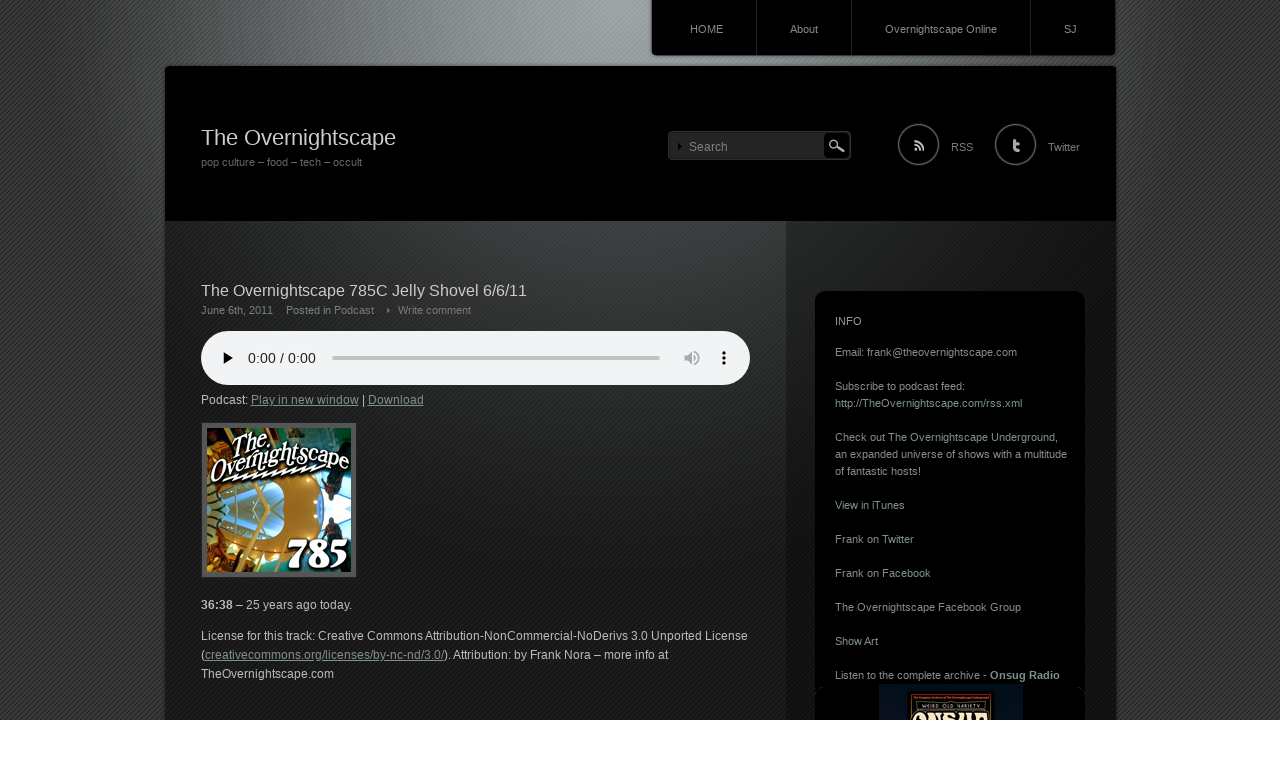

--- FILE ---
content_type: text/html; charset=UTF-8
request_url: https://www.theovernightscape.com/archives/609
body_size: 6002
content:
<!DOCTYPE html PUBLIC "-//W3C//DTD XHTML 1.1//EN" "http://www.w3.org/TR/xhtml11/DTD/xhtml11.dtd">
<html xmlns="http://www.w3.org/1999/xhtml">
<head profile="http://gmpg.org/xfn/11">
<meta http-equiv="Content-Type" content="text/html; charset=UTF-8" />
<meta http-equiv="X-UA-Compatible" content="IE=EmulateIE7" />
<title>  The Overnightscape 785C Jelly Shovel 6/6/11 | The Overnightscape</title>
<meta name="description" content="The Overnightscape 785C Jelly Shovel 6/6/11" />
<link rel="alternate" type="application/rss+xml" title="The Overnightscape RSS Feed" href="https://www.theovernightscape.com/feed" />
<link rel="alternate" type="application/atom+xml" title="The Overnightscape Atom Feed" href="https://www.theovernightscape.com/feed/atom" /> 
<link rel="pingback" href="https://www.theovernightscape.com/show/xmlrpc.php" />

<link rel="stylesheet" href="https://www.theovernightscape.com/show/wp-content/themes/piano-black/style.css" type="text/css" media="screen" />
<link rel="stylesheet" href="https://www.theovernightscape.com/show/wp-content/themes/piano-black/comment-style.css" type="text/css" media="screen" />

<!--[if lt IE 7]>
<script type="text/javascript" src="https://www.theovernightscape.com/show/wp-content/themes/piano-black/js/iepngfix.js"></script>
<link rel="stylesheet" href="https://www.theovernightscape.com/show/wp-content/themes/piano-black/ie6.css" type="text/css" media="screen" />
<![endif]--> 

<style type="text/css">
.post img, .post a img { border:1px solid #222; padding:5px; margin:0;  background:#555; }
.post a:hover img { border:1px solid #849ca0; background:#59847d; }
.post img.wp-smiley { border:0px; padding:0px; margin:0px; background:none; }
</style>

 
<link rel='dns-prefetch' href='//s.w.org' />
		<script type="text/javascript">
			window._wpemojiSettings = {"baseUrl":"https:\/\/s.w.org\/images\/core\/emoji\/11\/72x72\/","ext":".png","svgUrl":"https:\/\/s.w.org\/images\/core\/emoji\/11\/svg\/","svgExt":".svg","source":{"concatemoji":"https:\/\/www.theovernightscape.com\/show\/wp-includes\/js\/wp-emoji-release.min.js?ver=4.9.28"}};
			!function(e,a,t){var n,r,o,i=a.createElement("canvas"),p=i.getContext&&i.getContext("2d");function s(e,t){var a=String.fromCharCode;p.clearRect(0,0,i.width,i.height),p.fillText(a.apply(this,e),0,0);e=i.toDataURL();return p.clearRect(0,0,i.width,i.height),p.fillText(a.apply(this,t),0,0),e===i.toDataURL()}function c(e){var t=a.createElement("script");t.src=e,t.defer=t.type="text/javascript",a.getElementsByTagName("head")[0].appendChild(t)}for(o=Array("flag","emoji"),t.supports={everything:!0,everythingExceptFlag:!0},r=0;r<o.length;r++)t.supports[o[r]]=function(e){if(!p||!p.fillText)return!1;switch(p.textBaseline="top",p.font="600 32px Arial",e){case"flag":return s([55356,56826,55356,56819],[55356,56826,8203,55356,56819])?!1:!s([55356,57332,56128,56423,56128,56418,56128,56421,56128,56430,56128,56423,56128,56447],[55356,57332,8203,56128,56423,8203,56128,56418,8203,56128,56421,8203,56128,56430,8203,56128,56423,8203,56128,56447]);case"emoji":return!s([55358,56760,9792,65039],[55358,56760,8203,9792,65039])}return!1}(o[r]),t.supports.everything=t.supports.everything&&t.supports[o[r]],"flag"!==o[r]&&(t.supports.everythingExceptFlag=t.supports.everythingExceptFlag&&t.supports[o[r]]);t.supports.everythingExceptFlag=t.supports.everythingExceptFlag&&!t.supports.flag,t.DOMReady=!1,t.readyCallback=function(){t.DOMReady=!0},t.supports.everything||(n=function(){t.readyCallback()},a.addEventListener?(a.addEventListener("DOMContentLoaded",n,!1),e.addEventListener("load",n,!1)):(e.attachEvent("onload",n),a.attachEvent("onreadystatechange",function(){"complete"===a.readyState&&t.readyCallback()})),(n=t.source||{}).concatemoji?c(n.concatemoji):n.wpemoji&&n.twemoji&&(c(n.twemoji),c(n.wpemoji)))}(window,document,window._wpemojiSettings);
		</script>
		<style type="text/css">
img.wp-smiley,
img.emoji {
	display: inline !important;
	border: none !important;
	box-shadow: none !important;
	height: 1em !important;
	width: 1em !important;
	margin: 0 .07em !important;
	vertical-align: -0.1em !important;
	background: none !important;
	padding: 0 !important;
}
</style>
<script type='text/javascript' src='https://www.theovernightscape.com/show/wp-includes/js/jquery/jquery.js?ver=1.12.4'></script>
<script type='text/javascript' src='https://www.theovernightscape.com/show/wp-includes/js/jquery/jquery-migrate.min.js?ver=1.4.1'></script>
<link rel='https://api.w.org/' href='https://www.theovernightscape.com/wp-json/' />
<link rel="EditURI" type="application/rsd+xml" title="RSD" href="https://www.theovernightscape.com/show/xmlrpc.php?rsd" />
<link rel="wlwmanifest" type="application/wlwmanifest+xml" href="https://www.theovernightscape.com/show/wp-includes/wlwmanifest.xml" /> 
<link rel='prev' title='The Overnightscape 785B Mamajuana 6/3/11' href='https://www.theovernightscape.com/archives/605' />
<link rel='next' title='The Overnightscape 785D Occult Paperbacks 6/7/11' href='https://www.theovernightscape.com/archives/611' />
<meta name="generator" content="WordPress 4.9.28" />
<link rel="canonical" href="https://www.theovernightscape.com/archives/609" />
<link rel='shortlink' href='https://www.theovernightscape.com/?p=609' />
<link rel="alternate" type="application/json+oembed" href="https://www.theovernightscape.com/wp-json/oembed/1.0/embed?url=https%3A%2F%2Fwww.theovernightscape.com%2Farchives%2F609" />
<link rel="alternate" type="text/xml+oembed" href="https://www.theovernightscape.com/wp-json/oembed/1.0/embed?url=https%3A%2F%2Fwww.theovernightscape.com%2Farchives%2F609&#038;format=xml" />
<script type="text/javascript"><!--
function powerpress_pinw(pinw_url){window.open(pinw_url, 'PowerPressPlayer','toolbar=0,status=0,resizable=1,width=460,height=320');	return false;}
//-->
</script>
<script type="text/javascript" src="https://www.theovernightscape.com/show/wp-content/themes/piano-black/js/scroll.js"></script>
<script type="text/javascript" src="https://www.theovernightscape.com/show/wp-content/themes/piano-black/js/jscript.js"></script>
<script type="text/javascript" src="https://www.theovernightscape.com/show/wp-content/themes/piano-black/js/comment.js"></script>
</head>
<body>
<div id="wrapper">
 <div id="contents">

 <div class="header-menu-wrapper clearfix">
 <div id="pngfix-right"></div>
    <ul class="menu">
   <li class="page_item"><a href="https://www.theovernightscape.com/">HOME</a></li>
   <li class="page_item page-item-2"><a href="https://www.theovernightscape.com/about">About</a></li>
<li class="page_item page-item-11"><a href="https://www.theovernightscape.com/overnightscape-online">Overnightscape Online</a></li>
<li class="page_item page-item-210"><a href="https://www.theovernightscape.com/sj">SJ</a></li>
  </ul>
    <div id="pngfix-left"></div>
  </div>

  <div id="header">

      <div id="logo">
    <a href="https://www.theovernightscape.com/">The Overnightscape</a>
    <h1>pop culture &#8211; food &#8211; tech &#8211; occult</h1>
   </div>
   
   <div id="header_meta">

        <div id="search-area">
           <form method="get" id="searchform" action="https://www.theovernightscape.com/">
       <div><input type="text" value="Search" name="s" id="search-input" onfocus="this.value=''; changefc('white');" /></div>
       <div><input type="image" src="https://www.theovernightscape.com/show/wp-content/themes/piano-black/img/search-button.gif" alt="Search from this blog." title="Search from this blog." id="search-button" /></div>
      </form>
         </div>
    
        <a href="https://www.theovernightscape.com/feed" id="rss-feed" title="Entries RSS" >RSS</a>
            <a href="http://twitter.com/wordpress" id="twitter" title="TWITTER" >Twitter</a>
    
   </div><!-- #header_meta end -->

  </div><!-- #header end -->
  <div id="middle-contents" class="clearfix">

   <div id="left-col">


    <div class="post" id="single">
     <h2>The Overnightscape 785C Jelly Shovel 6/6/11</h2>
     <ul class="post-info">
      <li>June 6th, 2011</li>
      <li>Posted in <a href="https://www.theovernightscape.com/archives/category/podcast" rel="category tag">Podcast</a></li>
            <li class="write-comment"><a href="#respond">Write comment</a></li>
      
     </ul>
     <div class="post-content">
       <div class="powerpress_player" id="powerpress_player_3921"><!--[if lt IE 9]><script>document.createElement('audio');</script><![endif]-->
<audio class="wp-audio-shortcode" id="audio-609-1" preload="none" style="width: 100%;" controls="controls"><source type="audio/mpeg" src="https://media.blubrry.com/overnightscape/p/www.theovernightscape.com/shows/The_Overnightscape_785C_Jelly_Shovel.mp3?_=1" /><a href="https://media.blubrry.com/overnightscape/p/www.theovernightscape.com/shows/The_Overnightscape_785C_Jelly_Shovel.mp3">https://media.blubrry.com/overnightscape/p/www.theovernightscape.com/shows/The_Overnightscape_785C_Jelly_Shovel.mp3</a></audio></div><p class="powerpress_links powerpress_links_mp3">Podcast: <a href="https://media.blubrry.com/overnightscape/p/www.theovernightscape.com/shows/The_Overnightscape_785C_Jelly_Shovel.mp3" class="powerpress_link_pinw" target="_blank" title="Play in new window" onclick="return powerpress_pinw('https://www.theovernightscape.com/?powerpress_pinw=609-podcast');" rel="nofollow">Play in new window</a> | <a href="https://media.blubrry.com/overnightscape/s/www.theovernightscape.com/shows/The_Overnightscape_785C_Jelly_Shovel.mp3" class="powerpress_link_d" title="Download" rel="nofollow" download="The_Overnightscape_785C_Jelly_Shovel.mp3">Download</a></p><p><img src="https://theovernightscape.com/shows/ons785_144.jpg" alt="" width="144" height="144" /></p>
<p><strong>36:38</strong> &#8211; 25 years ago today.</p>
<p>License for this track: Creative Commons Attribution-NonCommercial-NoDerivs 3.0 Unported License (<a href="http://creativecommons.org/licenses/by-nc-nd/3.0/">creativecommons.org/licenses/by-nc-nd/3.0/</a>). Attribution: by Frank Nora &#8211; more info at TheOvernightscape.com</p>
            </div>

    </div>


<div id="comments">





 <div id="comment-header">
  <ul id="comment-header-top" class="clearfix">
   <li id="comment-feed"><a href="https://www.theovernightscape.com/comments/feed" title="Comments RSS"></a></li>
   <li id="comment-title">The Overnightscape 785C Jelly Shovel 6/6/11</li>
  </ul>
  <div id="comment-header-bottom" class="clearfix">
   <ul class="switch">
    <li id="comment-switch" class="active"><a href="javascript:void(0);" onclick="MGJS.switchTab('comment-list', 'trackback-list', 'comment-switch', 'active', 'trackback-switch', 'non-active');">Comments ( 0 )</a></li>
    <li id="trackback-switch" class="non-active"><a href="javascript:void(0);" onclick="MGJS.switchTab('trackback-list', 'comment-list', 'trackback-switch', 'active', 'comment-switch', 'non-active');">Trackbacks ( 0 )</a></li>
   </ul>
   <a href="#respond" id="add-comment">Write comment</a>


  </div><!-- comment-header-bottom END -->
 </div><!-- comment-header END -->


<div id="comment-list">
<!-- start commnet -->
<ol class="commentlist">
	<li class="comment"><p>No comments yet.</p></li>
	</ol>
<!-- comments END -->


</div><!-- #comment-list END -->


<div id="trackback-list">
<!-- start trackback -->

<div id="trackback-url">
<label for="trackback_url">TrackBack URL</label>
<input type="text" name="trackback_url" id="trackback_url" size="60" value="https://www.theovernightscape.com/archives/609/trackback" readonly="readonly" onfocus="this.select()" />
</div>

<ol class="commentlist">

<li class="comment"><p>No trackbacks yet.</p></li>
</ol>
<!-- trackback end -->
</div><!-- #trackbacklist END -->






<div class="comment-form-area" id="respond">

<div id="cancel-comment-reply"><a rel="nofollow" id="cancel-comment-reply-link" href="/archives/609#respond" style="display:none;">Click here to cancel reply.</a></div>

<form action="https://www.theovernightscape.com/show/wp-comments-post.php" method="post" id="commentform">

<div id="guest-info">
 <div id="guest-name"><label for="author"><span>NAME</span>( required )</label><input type="text" name="author" id="author" value="" size="22" tabindex="1" aria-required='true' /></div>
 <div id="guest-email"><label for="email"><span>E-MAIL</span>( required ) - will not be published -</label><input type="text" name="email" id="email" value="" size="22" tabindex="2" aria-required='true' /></div>
 <div id="guest-url"><label for="url"><span>URL</span></label><input type="text" name="url" id="url" value="" size="22" tabindex="3" /></div>
</div>

<div id="comment-textarea">
 <textarea name="comment" id="comment" cols="50" rows="10" tabindex="4"></textarea>
</div>

<div id="comment-submit-area">
 <input name="submit" type="submit" id="comment-submit" class="button" tabindex="5" value="Submit Comment" title="Submit Comment" alt="Submit Comment" />
</div>

<div id="input_hidden_field">
<input type='hidden' name='comment_post_ID' value='609' id='comment_post_ID' />
<input type='hidden' name='comment_parent' id='comment_parent' value='0' />
 

</div>

</form>
</div><!-- #comment-form-area END -->

</div><!-- #comment END-->
      <div id="previous_next_post" class="clearfix">
    <p id="previous_post"><a href="https://www.theovernightscape.com/archives/605" rel="prev">The Overnightscape 785B Mamajuana 6/3/11</a></p>
    <p id="next_post"><a href="https://www.theovernightscape.com/archives/611" rel="next">The Overnightscape 785D Occult Paperbacks 6/7/11</a></p>
   </div>
   
   <a href="#wrapper" id="back-top">Return top</a>

   </div><!-- #left-col end -->

   <div id="right-col">

   <h3 class="side-title" id="information-title">Info</h3>
 <div class="information-contents">
 Email: frank@theovernightscape.com
<br><br>
Subscribe to podcast feed: <a href="http://TheOvernightscape.com/rss.xml">http://TheOvernightscape.com/rss.xml</a>
<br><br>
Check out <a href="http://onsug.com">The Overnightscape Underground</a>,  an expanded universe of shows with a multitude of fantastic hosts!
<br><br>
<a href="https://itunes.apple.com/lv/podcast/the-overnightscape-podcast/id73331253">View in iTunes</a>
<br><br>
Frank on <a href="http://twitter.com/FrankNora">Twitter</a>
<br><br>
Frank on <a href="http://www.facebook.com/profile.php?id=672264911">Facebook</a>
<br><br>
<a href="http://www.facebook.com/groups/156987161034916/">The Overnightscape Facebook Group</a>
<br><br>
<a href="https://theovernightscape.com/art">Show Art</a>
<br><br>

Listen to the complete archive - <a href="https://archive.org/details/onsugradio"><b>Onsug Radio</b><br><center><img src="https://www.theovernightscape.com/shows/Onsug_Radio_144.jpg" border="0"></center></a>
<br><br> </div>
 

 <div id="side-top">
  <div class="side-box">
   <h3 class="side-title">RECENT ENTRY</h3>
   <ul>
        <li><a href="https://www.theovernightscape.com/archives/5475">The Overnightscape 2293 – Fool&#8217;s Mate II (1/20/26)</a></li>
        <li><a href="https://www.theovernightscape.com/archives/5473">The Overnightscape 2292 – Blue Blazer (1/16/26)</a></li>
        <li><a href="https://www.theovernightscape.com/archives/5471">The Overnightscape 2291 – The Motherlode (1/13/26)</a></li>
        <li><a href="https://www.theovernightscape.com/archives/5468">The Overnightscape 2290 – Chips (1/9/26)</a></li>
        <li><a href="https://www.theovernightscape.com/archives/5466">The Overnightscape 2289 – To Collect Blacklight Posters (1/7/26)</a></li>
       </ul>
  </div>
 </div>
 <div id="side_middle" class="clearfix">
  <div id="side-left-ex">
   <div class="side-box-short">
    <h3 class="side-title">CATEGORY</h3>
    <ul>
     	<li class="cat-item cat-item-10"><a href="https://www.theovernightscape.com/archives/category/audiocomments" >audiocomments</a>
</li>
	<li class="cat-item cat-item-2"><a href="https://www.theovernightscape.com/archives/category/news" >News</a>
</li>
	<li class="cat-item cat-item-5"><a href="https://www.theovernightscape.com/archives/category/otherpodcasts" >otherpodcasts</a>
</li>
	<li class="cat-item cat-item-9"><a href="https://www.theovernightscape.com/archives/category/podcast" >Podcast</a>
</li>
	<li class="cat-item cat-item-4"><a href="https://www.theovernightscape.com/archives/category/archive" >Podcast Archive</a>
</li>
	<li class="cat-item cat-item-6"><a href="https://www.theovernightscape.com/archives/category/stationunlimited" >StationUnlimited</a>
</li>
	<li class="cat-item cat-item-1"><a href="https://www.theovernightscape.com/archives/category/uncategorized" >Uncategorized</a>
</li>
	<li class="cat-item cat-item-3"><a href="https://www.theovernightscape.com/archives/category/video" >video</a>
</li>
    </ul>
   </div>
  </div>
  <div id="side-right-ex">
   <div class="side-box-short">
    <h3 class="side-title">ARCHIVES</h3>
    <ul>
     	<li><a href='https://www.theovernightscape.com/archives/date/2026/01'>January 2026</a></li>
	<li><a href='https://www.theovernightscape.com/archives/date/2025/12'>December 2025</a></li>
	<li><a href='https://www.theovernightscape.com/archives/date/2025/11'>November 2025</a></li>
	<li><a href='https://www.theovernightscape.com/archives/date/2025/10'>October 2025</a></li>
	<li><a href='https://www.theovernightscape.com/archives/date/2025/09'>September 2025</a></li>
	<li><a href='https://www.theovernightscape.com/archives/date/2025/08'>August 2025</a></li>
	<li><a href='https://www.theovernightscape.com/archives/date/2025/07'>July 2025</a></li>
	<li><a href='https://www.theovernightscape.com/archives/date/2025/06'>June 2025</a></li>
	<li><a href='https://www.theovernightscape.com/archives/date/2025/05'>May 2025</a></li>
	<li><a href='https://www.theovernightscape.com/archives/date/2025/04'>April 2025</a></li>
	<li><a href='https://www.theovernightscape.com/archives/date/2025/03'>March 2025</a></li>
	<li><a href='https://www.theovernightscape.com/archives/date/2025/02'>February 2025</a></li>
	<li><a href='https://www.theovernightscape.com/archives/date/2025/01'>January 2025</a></li>
	<li><a href='https://www.theovernightscape.com/archives/date/2024/12'>December 2024</a></li>
	<li><a href='https://www.theovernightscape.com/archives/date/2024/11'>November 2024</a></li>
	<li><a href='https://www.theovernightscape.com/archives/date/2024/10'>October 2024</a></li>
	<li><a href='https://www.theovernightscape.com/archives/date/2024/09'>September 2024</a></li>
	<li><a href='https://www.theovernightscape.com/archives/date/2024/08'>August 2024</a></li>
	<li><a href='https://www.theovernightscape.com/archives/date/2024/07'>July 2024</a></li>
	<li><a href='https://www.theovernightscape.com/archives/date/2024/06'>June 2024</a></li>
	<li><a href='https://www.theovernightscape.com/archives/date/2024/05'>May 2024</a></li>
	<li><a href='https://www.theovernightscape.com/archives/date/2024/04'>April 2024</a></li>
	<li><a href='https://www.theovernightscape.com/archives/date/2024/03'>March 2024</a></li>
	<li><a href='https://www.theovernightscape.com/archives/date/2024/02'>February 2024</a></li>
	<li><a href='https://www.theovernightscape.com/archives/date/2024/01'>January 2024</a></li>
	<li><a href='https://www.theovernightscape.com/archives/date/2023/12'>December 2023</a></li>
	<li><a href='https://www.theovernightscape.com/archives/date/2023/11'>November 2023</a></li>
	<li><a href='https://www.theovernightscape.com/archives/date/2023/10'>October 2023</a></li>
	<li><a href='https://www.theovernightscape.com/archives/date/2023/09'>September 2023</a></li>
	<li><a href='https://www.theovernightscape.com/archives/date/2023/08'>August 2023</a></li>
	<li><a href='https://www.theovernightscape.com/archives/date/2023/07'>July 2023</a></li>
	<li><a href='https://www.theovernightscape.com/archives/date/2023/06'>June 2023</a></li>
	<li><a href='https://www.theovernightscape.com/archives/date/2023/05'>May 2023</a></li>
	<li><a href='https://www.theovernightscape.com/archives/date/2023/04'>April 2023</a></li>
	<li><a href='https://www.theovernightscape.com/archives/date/2023/03'>March 2023</a></li>
	<li><a href='https://www.theovernightscape.com/archives/date/2023/02'>February 2023</a></li>
	<li><a href='https://www.theovernightscape.com/archives/date/2023/01'>January 2023</a></li>
	<li><a href='https://www.theovernightscape.com/archives/date/2022/12'>December 2022</a></li>
	<li><a href='https://www.theovernightscape.com/archives/date/2022/11'>November 2022</a></li>
	<li><a href='https://www.theovernightscape.com/archives/date/2022/10'>October 2022</a></li>
	<li><a href='https://www.theovernightscape.com/archives/date/2022/09'>September 2022</a></li>
	<li><a href='https://www.theovernightscape.com/archives/date/2022/08'>August 2022</a></li>
	<li><a href='https://www.theovernightscape.com/archives/date/2022/07'>July 2022</a></li>
	<li><a href='https://www.theovernightscape.com/archives/date/2022/06'>June 2022</a></li>
	<li><a href='https://www.theovernightscape.com/archives/date/2022/05'>May 2022</a></li>
	<li><a href='https://www.theovernightscape.com/archives/date/2022/04'>April 2022</a></li>
	<li><a href='https://www.theovernightscape.com/archives/date/2022/03'>March 2022</a></li>
	<li><a href='https://www.theovernightscape.com/archives/date/2022/02'>February 2022</a></li>
	<li><a href='https://www.theovernightscape.com/archives/date/2022/01'>January 2022</a></li>
	<li><a href='https://www.theovernightscape.com/archives/date/2021/12'>December 2021</a></li>
	<li><a href='https://www.theovernightscape.com/archives/date/2021/11'>November 2021</a></li>
	<li><a href='https://www.theovernightscape.com/archives/date/2021/10'>October 2021</a></li>
	<li><a href='https://www.theovernightscape.com/archives/date/2021/09'>September 2021</a></li>
	<li><a href='https://www.theovernightscape.com/archives/date/2021/08'>August 2021</a></li>
	<li><a href='https://www.theovernightscape.com/archives/date/2021/07'>July 2021</a></li>
	<li><a href='https://www.theovernightscape.com/archives/date/2021/06'>June 2021</a></li>
	<li><a href='https://www.theovernightscape.com/archives/date/2021/05'>May 2021</a></li>
	<li><a href='https://www.theovernightscape.com/archives/date/2021/04'>April 2021</a></li>
	<li><a href='https://www.theovernightscape.com/archives/date/2021/03'>March 2021</a></li>
	<li><a href='https://www.theovernightscape.com/archives/date/2021/02'>February 2021</a></li>
	<li><a href='https://www.theovernightscape.com/archives/date/2021/01'>January 2021</a></li>
	<li><a href='https://www.theovernightscape.com/archives/date/2020/12'>December 2020</a></li>
	<li><a href='https://www.theovernightscape.com/archives/date/2020/11'>November 2020</a></li>
	<li><a href='https://www.theovernightscape.com/archives/date/2020/10'>October 2020</a></li>
	<li><a href='https://www.theovernightscape.com/archives/date/2020/09'>September 2020</a></li>
	<li><a href='https://www.theovernightscape.com/archives/date/2020/08'>August 2020</a></li>
	<li><a href='https://www.theovernightscape.com/archives/date/2020/07'>July 2020</a></li>
	<li><a href='https://www.theovernightscape.com/archives/date/2020/06'>June 2020</a></li>
	<li><a href='https://www.theovernightscape.com/archives/date/2020/05'>May 2020</a></li>
	<li><a href='https://www.theovernightscape.com/archives/date/2020/04'>April 2020</a></li>
	<li><a href='https://www.theovernightscape.com/archives/date/2020/03'>March 2020</a></li>
	<li><a href='https://www.theovernightscape.com/archives/date/2020/02'>February 2020</a></li>
	<li><a href='https://www.theovernightscape.com/archives/date/2020/01'>January 2020</a></li>
	<li><a href='https://www.theovernightscape.com/archives/date/2019/12'>December 2019</a></li>
	<li><a href='https://www.theovernightscape.com/archives/date/2019/11'>November 2019</a></li>
	<li><a href='https://www.theovernightscape.com/archives/date/2019/10'>October 2019</a></li>
	<li><a href='https://www.theovernightscape.com/archives/date/2019/09'>September 2019</a></li>
	<li><a href='https://www.theovernightscape.com/archives/date/2019/08'>August 2019</a></li>
	<li><a href='https://www.theovernightscape.com/archives/date/2019/07'>July 2019</a></li>
	<li><a href='https://www.theovernightscape.com/archives/date/2019/06'>June 2019</a></li>
	<li><a href='https://www.theovernightscape.com/archives/date/2019/05'>May 2019</a></li>
	<li><a href='https://www.theovernightscape.com/archives/date/2019/04'>April 2019</a></li>
	<li><a href='https://www.theovernightscape.com/archives/date/2019/03'>March 2019</a></li>
	<li><a href='https://www.theovernightscape.com/archives/date/2019/02'>February 2019</a></li>
	<li><a href='https://www.theovernightscape.com/archives/date/2019/01'>January 2019</a></li>
	<li><a href='https://www.theovernightscape.com/archives/date/2018/12'>December 2018</a></li>
	<li><a href='https://www.theovernightscape.com/archives/date/2018/11'>November 2018</a></li>
	<li><a href='https://www.theovernightscape.com/archives/date/2018/10'>October 2018</a></li>
	<li><a href='https://www.theovernightscape.com/archives/date/2018/09'>September 2018</a></li>
	<li><a href='https://www.theovernightscape.com/archives/date/2018/08'>August 2018</a></li>
	<li><a href='https://www.theovernightscape.com/archives/date/2018/07'>July 2018</a></li>
	<li><a href='https://www.theovernightscape.com/archives/date/2018/06'>June 2018</a></li>
	<li><a href='https://www.theovernightscape.com/archives/date/2018/05'>May 2018</a></li>
	<li><a href='https://www.theovernightscape.com/archives/date/2018/04'>April 2018</a></li>
	<li><a href='https://www.theovernightscape.com/archives/date/2018/03'>March 2018</a></li>
	<li><a href='https://www.theovernightscape.com/archives/date/2018/02'>February 2018</a></li>
	<li><a href='https://www.theovernightscape.com/archives/date/2018/01'>January 2018</a></li>
	<li><a href='https://www.theovernightscape.com/archives/date/2017/12'>December 2017</a></li>
	<li><a href='https://www.theovernightscape.com/archives/date/2017/11'>November 2017</a></li>
	<li><a href='https://www.theovernightscape.com/archives/date/2017/10'>October 2017</a></li>
	<li><a href='https://www.theovernightscape.com/archives/date/2017/09'>September 2017</a></li>
	<li><a href='https://www.theovernightscape.com/archives/date/2017/08'>August 2017</a></li>
	<li><a href='https://www.theovernightscape.com/archives/date/2017/07'>July 2017</a></li>
	<li><a href='https://www.theovernightscape.com/archives/date/2017/06'>June 2017</a></li>
	<li><a href='https://www.theovernightscape.com/archives/date/2017/05'>May 2017</a></li>
	<li><a href='https://www.theovernightscape.com/archives/date/2017/04'>April 2017</a></li>
	<li><a href='https://www.theovernightscape.com/archives/date/2017/03'>March 2017</a></li>
	<li><a href='https://www.theovernightscape.com/archives/date/2017/02'>February 2017</a></li>
	<li><a href='https://www.theovernightscape.com/archives/date/2017/01'>January 2017</a></li>
	<li><a href='https://www.theovernightscape.com/archives/date/2016/12'>December 2016</a></li>
	<li><a href='https://www.theovernightscape.com/archives/date/2016/11'>November 2016</a></li>
	<li><a href='https://www.theovernightscape.com/archives/date/2016/10'>October 2016</a></li>
	<li><a href='https://www.theovernightscape.com/archives/date/2016/09'>September 2016</a></li>
	<li><a href='https://www.theovernightscape.com/archives/date/2016/08'>August 2016</a></li>
	<li><a href='https://www.theovernightscape.com/archives/date/2016/07'>July 2016</a></li>
	<li><a href='https://www.theovernightscape.com/archives/date/2016/06'>June 2016</a></li>
	<li><a href='https://www.theovernightscape.com/archives/date/2016/05'>May 2016</a></li>
	<li><a href='https://www.theovernightscape.com/archives/date/2016/04'>April 2016</a></li>
	<li><a href='https://www.theovernightscape.com/archives/date/2016/03'>March 2016</a></li>
	<li><a href='https://www.theovernightscape.com/archives/date/2016/02'>February 2016</a></li>
	<li><a href='https://www.theovernightscape.com/archives/date/2016/01'>January 2016</a></li>
	<li><a href='https://www.theovernightscape.com/archives/date/2015/12'>December 2015</a></li>
	<li><a href='https://www.theovernightscape.com/archives/date/2015/11'>November 2015</a></li>
	<li><a href='https://www.theovernightscape.com/archives/date/2015/10'>October 2015</a></li>
	<li><a href='https://www.theovernightscape.com/archives/date/2015/09'>September 2015</a></li>
	<li><a href='https://www.theovernightscape.com/archives/date/2015/08'>August 2015</a></li>
	<li><a href='https://www.theovernightscape.com/archives/date/2015/07'>July 2015</a></li>
	<li><a href='https://www.theovernightscape.com/archives/date/2015/06'>June 2015</a></li>
	<li><a href='https://www.theovernightscape.com/archives/date/2015/05'>May 2015</a></li>
	<li><a href='https://www.theovernightscape.com/archives/date/2015/04'>April 2015</a></li>
	<li><a href='https://www.theovernightscape.com/archives/date/2015/03'>March 2015</a></li>
	<li><a href='https://www.theovernightscape.com/archives/date/2015/02'>February 2015</a></li>
	<li><a href='https://www.theovernightscape.com/archives/date/2015/01'>January 2015</a></li>
	<li><a href='https://www.theovernightscape.com/archives/date/2014/12'>December 2014</a></li>
	<li><a href='https://www.theovernightscape.com/archives/date/2014/11'>November 2014</a></li>
	<li><a href='https://www.theovernightscape.com/archives/date/2014/10'>October 2014</a></li>
	<li><a href='https://www.theovernightscape.com/archives/date/2014/09'>September 2014</a></li>
	<li><a href='https://www.theovernightscape.com/archives/date/2014/08'>August 2014</a></li>
	<li><a href='https://www.theovernightscape.com/archives/date/2014/07'>July 2014</a></li>
	<li><a href='https://www.theovernightscape.com/archives/date/2014/06'>June 2014</a></li>
	<li><a href='https://www.theovernightscape.com/archives/date/2014/05'>May 2014</a></li>
	<li><a href='https://www.theovernightscape.com/archives/date/2014/04'>April 2014</a></li>
	<li><a href='https://www.theovernightscape.com/archives/date/2014/03'>March 2014</a></li>
	<li><a href='https://www.theovernightscape.com/archives/date/2014/02'>February 2014</a></li>
	<li><a href='https://www.theovernightscape.com/archives/date/2014/01'>January 2014</a></li>
	<li><a href='https://www.theovernightscape.com/archives/date/2013/12'>December 2013</a></li>
	<li><a href='https://www.theovernightscape.com/archives/date/2013/11'>November 2013</a></li>
	<li><a href='https://www.theovernightscape.com/archives/date/2013/10'>October 2013</a></li>
	<li><a href='https://www.theovernightscape.com/archives/date/2013/09'>September 2013</a></li>
	<li><a href='https://www.theovernightscape.com/archives/date/2013/08'>August 2013</a></li>
	<li><a href='https://www.theovernightscape.com/archives/date/2013/07'>July 2013</a></li>
	<li><a href='https://www.theovernightscape.com/archives/date/2013/06'>June 2013</a></li>
	<li><a href='https://www.theovernightscape.com/archives/date/2013/05'>May 2013</a></li>
	<li><a href='https://www.theovernightscape.com/archives/date/2013/04'>April 2013</a></li>
	<li><a href='https://www.theovernightscape.com/archives/date/2013/03'>March 2013</a></li>
	<li><a href='https://www.theovernightscape.com/archives/date/2013/02'>February 2013</a></li>
	<li><a href='https://www.theovernightscape.com/archives/date/2013/01'>January 2013</a></li>
	<li><a href='https://www.theovernightscape.com/archives/date/2012/12'>December 2012</a></li>
	<li><a href='https://www.theovernightscape.com/archives/date/2012/11'>November 2012</a></li>
	<li><a href='https://www.theovernightscape.com/archives/date/2012/10'>October 2012</a></li>
	<li><a href='https://www.theovernightscape.com/archives/date/2012/09'>September 2012</a></li>
	<li><a href='https://www.theovernightscape.com/archives/date/2012/08'>August 2012</a></li>
	<li><a href='https://www.theovernightscape.com/archives/date/2012/07'>July 2012</a></li>
	<li><a href='https://www.theovernightscape.com/archives/date/2012/06'>June 2012</a></li>
	<li><a href='https://www.theovernightscape.com/archives/date/2012/05'>May 2012</a></li>
	<li><a href='https://www.theovernightscape.com/archives/date/2012/04'>April 2012</a></li>
	<li><a href='https://www.theovernightscape.com/archives/date/2012/03'>March 2012</a></li>
	<li><a href='https://www.theovernightscape.com/archives/date/2012/02'>February 2012</a></li>
	<li><a href='https://www.theovernightscape.com/archives/date/2012/01'>January 2012</a></li>
	<li><a href='https://www.theovernightscape.com/archives/date/2011/12'>December 2011</a></li>
	<li><a href='https://www.theovernightscape.com/archives/date/2011/11'>November 2011</a></li>
	<li><a href='https://www.theovernightscape.com/archives/date/2011/10'>October 2011</a></li>
	<li><a href='https://www.theovernightscape.com/archives/date/2011/09'>September 2011</a></li>
	<li><a href='https://www.theovernightscape.com/archives/date/2011/08'>August 2011</a></li>
	<li><a href='https://www.theovernightscape.com/archives/date/2011/07'>July 2011</a></li>
	<li><a href='https://www.theovernightscape.com/archives/date/2011/06'>June 2011</a></li>
	<li><a href='https://www.theovernightscape.com/archives/date/2011/05'>May 2011</a></li>
	<li><a href='https://www.theovernightscape.com/archives/date/2009/06'>June 2009</a></li>
	<li><a href='https://www.theovernightscape.com/archives/date/2009/05'>May 2009</a></li>
	<li><a href='https://www.theovernightscape.com/archives/date/2009/04'>April 2009</a></li>
	<li><a href='https://www.theovernightscape.com/archives/date/2009/03'>March 2009</a></li>
	<li><a href='https://www.theovernightscape.com/archives/date/2009/02'>February 2009</a></li>
	<li><a href='https://www.theovernightscape.com/archives/date/2009/01'>January 2009</a></li>
	<li><a href='https://www.theovernightscape.com/archives/date/2008/12'>December 2008</a></li>
	<li><a href='https://www.theovernightscape.com/archives/date/2008/11'>November 2008</a></li>
	<li><a href='https://www.theovernightscape.com/archives/date/2008/10'>October 2008</a></li>
	<li><a href='https://www.theovernightscape.com/archives/date/2008/09'>September 2008</a></li>
	<li><a href='https://www.theovernightscape.com/archives/date/2008/08'>August 2008</a></li>
	<li><a href='https://www.theovernightscape.com/archives/date/2008/07'>July 2008</a></li>
	<li><a href='https://www.theovernightscape.com/archives/date/2008/06'>June 2008</a></li>
	<li><a href='https://www.theovernightscape.com/archives/date/2008/05'>May 2008</a></li>
	<li><a href='https://www.theovernightscape.com/archives/date/2008/04'>April 2008</a></li>
	<li><a href='https://www.theovernightscape.com/archives/date/2008/03'>March 2008</a></li>
	<li><a href='https://www.theovernightscape.com/archives/date/2008/02'>February 2008</a></li>
	<li><a href='https://www.theovernightscape.com/archives/date/2008/01'>January 2008</a></li>
	<li><a href='https://www.theovernightscape.com/archives/date/2007/12'>December 2007</a></li>
	<li><a href='https://www.theovernightscape.com/archives/date/2007/11'>November 2007</a></li>
	<li><a href='https://www.theovernightscape.com/archives/date/2007/10'>October 2007</a></li>
	<li><a href='https://www.theovernightscape.com/archives/date/2007/09'>September 2007</a></li>
	<li><a href='https://www.theovernightscape.com/archives/date/2007/08'>August 2007</a></li>
	<li><a href='https://www.theovernightscape.com/archives/date/2007/07'>July 2007</a></li>
	<li><a href='https://www.theovernightscape.com/archives/date/2007/06'>June 2007</a></li>
	<li><a href='https://www.theovernightscape.com/archives/date/2007/05'>May 2007</a></li>
	<li><a href='https://www.theovernightscape.com/archives/date/2007/04'>April 2007</a></li>
	<li><a href='https://www.theovernightscape.com/archives/date/2007/03'>March 2007</a></li>
	<li><a href='https://www.theovernightscape.com/archives/date/2007/02'>February 2007</a></li>
	<li><a href='https://www.theovernightscape.com/archives/date/2007/01'>January 2007</a></li>
	<li><a href='https://www.theovernightscape.com/archives/date/2006/12'>December 2006</a></li>
	<li><a href='https://www.theovernightscape.com/archives/date/2006/11'>November 2006</a></li>
	<li><a href='https://www.theovernightscape.com/archives/date/2006/10'>October 2006</a></li>
	<li><a href='https://www.theovernightscape.com/archives/date/2006/09'>September 2006</a></li>
	<li><a href='https://www.theovernightscape.com/archives/date/2006/08'>August 2006</a></li>
    </ul>
   </div>
  </div>
 </div>
 <div id="side-bottom-ex">
  <div class="side-box">
   <h3 class="side-title">LINKS</h3>
   <ul>
    <li><a href="http://newtimeradio.com/" rel="me">New Time Radio</a></li>
<li><a href="https://theovernightscape.com/index2.htm">Old Homepage</a></li>
<li><a href="http://www.joboxentertainment.com/overnightcase/">Overnightcase</a></li>
<li><a href="http://stationunlimited.com">Station Unlimited</a></li>
<li><a href="http://onsug.com">The Overnightscape Underground</a></li>
   </ul>
  </div>
 </div>


 
 <div class="side-box">
  <ul id="copyrights">
   <li>
      